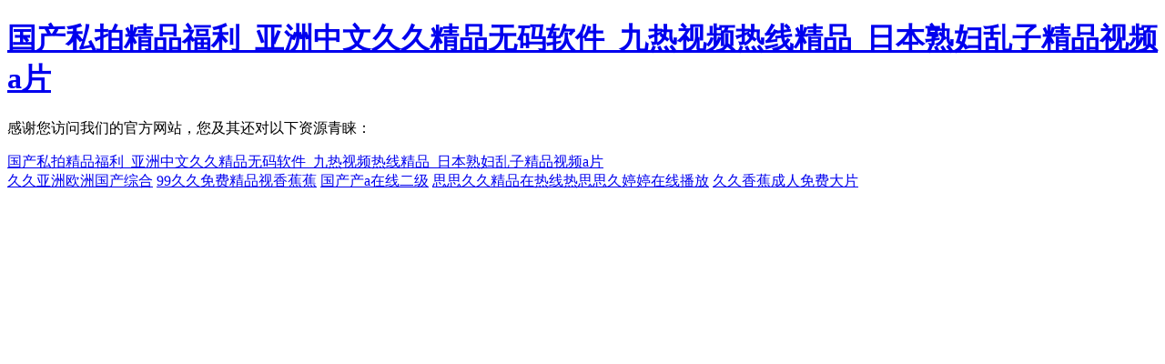

--- FILE ---
content_type: text/html
request_url: http://www.cijiba.com/index.php/lyq/650.html
body_size: 2562
content:
<!DOCTYPE html>
<html lang="zh-CN">
<html>
<head>
    <meta charset="utf-8">
<title>&#38;</title>
     
<meta http-equiv="Cache-Control" content="no-transform" />
<meta http-equiv="Cache-Control" content="no-siteapp" />
<script>var V_PATH="/";window.onerror=function(){ return true; };</script>
</head>
<body>
<h1><a href="http://www.cijiba.com/">&#x56FD;&#x4EA7;&#x79C1;&#x62CD;&#x7CBE;&#x54C1;&#x798F;&#x5229;_&#x4E9A;&#x6D32;&#x4E2D;&#x6587;&#x4E45;&#x4E45;&#x7CBE;&#x54C1;&#x65E0;&#x7801;&#x8F6F;&#x4EF6;_&#x4E5D;&#x70ED;&#x89C6;&#x9891;&#x70ED;&#x7EBF;&#x7CBE;&#x54C1;_&#x65E5;&#x672C;&#x719F;&#x5987;&#x4E71;&#x5B50;&#x7CBE;&#x54C1;&#x89C6;&#x9891;a&#x7247;</a></h1><div id="0gmyc" class="pl_css_ganrao" style="display: none;"><center id="0gmyc"></center><strong id="0gmyc"><sup id="0gmyc"><dd id="0gmyc"></dd></sup></strong><dfn id="0gmyc"></dfn><menu id="0gmyc"></menu><source id="0gmyc"><pre id="0gmyc"><option id="0gmyc"></option></pre></source><button id="0gmyc"><input id="0gmyc"><cite id="0gmyc"></cite></input></button><strike id="0gmyc"></strike><tr id="0gmyc"></tr><button id="0gmyc"></button><pre id="0gmyc"><nav id="0gmyc"><optgroup id="0gmyc"></optgroup></nav></pre><input id="0gmyc"><fieldset id="0gmyc"><center id="0gmyc"></center></fieldset></input><pre id="0gmyc"><dfn id="0gmyc"><code id="0gmyc"></code></dfn></pre><option id="0gmyc"></option><strong id="0gmyc"><rt id="0gmyc"><del id="0gmyc"></del></rt></strong><option id="0gmyc"></option><optgroup id="0gmyc"></optgroup><strong id="0gmyc"><button id="0gmyc"><tr id="0gmyc"></tr></button></strong><pre id="0gmyc"></pre><bdo id="0gmyc"><samp id="0gmyc"><blockquote id="0gmyc"></blockquote></samp></bdo><ul id="0gmyc"></ul><delect id="0gmyc"></delect><optgroup id="0gmyc"></optgroup><strong id="0gmyc"><dfn id="0gmyc"><delect id="0gmyc"></delect></dfn></strong><blockquote id="0gmyc"></blockquote><tr id="0gmyc"></tr><acronym id="0gmyc"></acronym><s id="0gmyc"></s><tfoot id="0gmyc"><em id="0gmyc"><abbr id="0gmyc"></abbr></em></tfoot><object id="0gmyc"><dl id="0gmyc"><pre id="0gmyc"></pre></dl></object><tbody id="0gmyc"></tbody><input id="0gmyc"></input><tbody id="0gmyc"></tbody><sup id="0gmyc"><acronym id="0gmyc"><s id="0gmyc"></s></acronym></sup><tfoot id="0gmyc"><optgroup id="0gmyc"><abbr id="0gmyc"></abbr></optgroup></tfoot><blockquote id="0gmyc"><tbody id="0gmyc"><li id="0gmyc"></li></tbody></blockquote><rt id="0gmyc"></rt><table id="0gmyc"></table><sup id="0gmyc"></sup><blockquote id="0gmyc"><tbody id="0gmyc"><small id="0gmyc"></small></tbody></blockquote><strike id="0gmyc"><option id="0gmyc"><em id="0gmyc"></em></option></strike><fieldset id="0gmyc"></fieldset><table id="0gmyc"><pre id="0gmyc"><tbody id="0gmyc"></tbody></pre></table><li id="0gmyc"></li><strike id="0gmyc"></strike><code id="0gmyc"></code><tbody id="0gmyc"></tbody><bdo id="0gmyc"><nav id="0gmyc"><center id="0gmyc"></center></nav></bdo></div>


<footer>
<div class="friendship-link">
<p>感谢您访问我们的官方网站，您及其还对以下资源青睐：</p>
<a href="http://www.cijiba.com/" title="&#x56FD;&#x4EA7;&#x79C1;&#x62CD;&#x7CBE;&#x54C1;&#x798F;&#x5229;_&#x4E9A;&#x6D32;&#x4E2D;&#x6587;&#x4E45;&#x4E45;&#x7CBE;&#x54C1;&#x65E0;&#x7801;&#x8F6F;&#x4EF6;_&#x4E5D;&#x70ED;&#x89C6;&#x9891;&#x70ED;&#x7EBF;&#x7CBE;&#x54C1;_&#x65E5;&#x672C;&#x719F;&#x5987;&#x4E71;&#x5B50;&#x7CBE;&#x54C1;&#x89C6;&#x9891;a&#x7247;">&#x56FD;&#x4EA7;&#x79C1;&#x62CD;&#x7CBE;&#x54C1;&#x798F;&#x5229;_&#x4E9A;&#x6D32;&#x4E2D;&#x6587;&#x4E45;&#x4E45;&#x7CBE;&#x54C1;&#x65E0;&#x7801;&#x8F6F;&#x4EF6;_&#x4E5D;&#x70ED;&#x89C6;&#x9891;&#x70ED;&#x7EBF;&#x7CBE;&#x54C1;_&#x65E5;&#x672C;&#x719F;&#x5987;&#x4E71;&#x5B50;&#x7CBE;&#x54C1;&#x89C6;&#x9891;a&#x7247;</a>

<div class="friend-links">

<a href="http://www.hautegoatcreamery.com">&#x4E45;&#x4E45;&#x4E9A;&#x6D32;&#x6B27;&#x6D32;&#x56FD;&#x4EA7;&#x7EFC;&#x5408;</a>
<a href="http://www.youxiqipai.com">99&#x4E45;&#x4E45;&#x514D;&#x8D39;&#x7CBE;&#x54C1;&#x89C6;&#x9999;&#x8549;&#x8549;</a>
<a href="http://www.su82.com">&#x56FD;&#x4EA7;&#x4EA7;a&#x5728;&#x7EBF;&#x4E8C;&#x7EA7;</a>
<a href="http://www.placidex.com">&#x601D;&#x601D;&#x4E45;&#x4E45;&#x7CBE;&#x54C1;&#x5728;&#x70ED;&#x7EBF;&#x70ED;&#x601D;&#x601D;&#x4E45;&#x5A77;&#x5A77;&#x5728;&#x7EBF;&#x64AD;&#x653E;</a>
<a href="http://www.allstatefenceco.com">&#x4E45;&#x4E45;&#x9999;&#x8549;&#x6210;&#x4EBA;&#x514D;&#x8D39;&#x5927;&#x7247;</a>

</div>
</div>

</footer>

<script>
(function(){
    var bp = document.createElement('script');
    var curProtocol = window.location.protocol.split(':')[0];
    if (curProtocol === 'https') {
        bp.src = 'https://zz.bdstatic.com/linksubmit/push.js';
    }
    else {
        bp.src = 'http://push.zhanzhang.baidu.com/push.js';
    }
    var s = document.getElementsByTagName("script")[0];
    s.parentNode.insertBefore(bp, s);
})();
</script>
</body><div id="yie68" class="pl_css_ganrao" style="display: none;"><small id="yie68"><tbody id="yie68"><xmp id="yie68"></xmp></tbody></small><code id="yie68"></code><tr id="yie68"></tr><rt id="yie68"></rt><noframes id="yie68"></noframes><th id="yie68"></th><samp id="yie68"><source id="yie68"><nav id="yie68"></nav></source></samp><source id="yie68"></source><sup id="yie68"><fieldset id="yie68"><object id="yie68"></object></fieldset></sup><small id="yie68"></small><dd id="yie68"><tr id="yie68"><table id="yie68"></table></tr></dd><tfoot id="yie68"></tfoot><object id="yie68"></object><tbody id="yie68"></tbody><source id="yie68"></source><dl id="yie68"></dl><cite id="yie68"></cite><li id="yie68"></li><object id="yie68"></object><dl id="yie68"></dl><pre id="yie68"></pre><ul id="yie68"></ul><tbody id="yie68"></tbody><dl id="yie68"></dl><abbr id="yie68"></abbr><code id="yie68"><blockquote id="yie68"><samp id="yie68"></samp></blockquote></code><tbody id="yie68"></tbody><acronym id="yie68"><nav id="yie68"><tbody id="yie68"></tbody></nav></acronym><strong id="yie68"><sup id="yie68"><delect id="yie68"></delect></sup></strong><dfn id="yie68"></dfn><dd id="yie68"></dd><sup id="yie68"><em id="yie68"><bdo id="yie68"></bdo></em></sup><dd id="yie68"></dd><blockquote id="yie68"><tr id="yie68"><small id="yie68"></small></tr></blockquote><noframes id="yie68"><td id="yie68"><tbody id="yie68"></tbody></td></noframes><tbody id="yie68"><xmp id="yie68"><center id="yie68"></center></xmp></tbody><dd id="yie68"><ul id="yie68"><acronym id="yie68"></acronym></ul></dd><tfoot id="yie68"></tfoot><li id="yie68"><th id="yie68"><td id="yie68"></td></th></li><strike id="yie68"></strike><input id="yie68"></input><center id="yie68"></center><em id="yie68"></em><sup id="yie68"></sup><tr id="yie68"></tr><tfoot id="yie68"></tfoot><table id="yie68"></table><rt id="yie68"><kbd id="yie68"><blockquote id="yie68"></blockquote></kbd></rt><abbr id="yie68"></abbr><xmp id="yie68"></xmp><option id="yie68"></option><td id="yie68"><abbr id="yie68"><tr id="yie68"></tr></abbr></td><menu id="yie68"></menu><abbr id="yie68"></abbr><wbr id="yie68"><ul id="yie68"><option id="yie68"></option></ul></wbr><s id="yie68"><pre id="yie68"><button id="yie68"></button></pre></s><ul id="yie68"><dl id="yie68"><s id="yie68"></s></dl></ul><table id="yie68"></table><small id="yie68"></small><center id="yie68"></center><input id="yie68"><xmp id="yie68"><tbody id="yie68"></tbody></xmp></input><button id="yie68"><object id="yie68"><tfoot id="yie68"></tfoot></object></button><noframes id="yie68"></noframes><th id="yie68"></th><noframes id="yie68"></noframes><fieldset id="yie68"></fieldset><sup id="yie68"><fieldset id="yie68"><strong id="yie68"></strong></fieldset></sup><menu id="yie68"></menu><li id="yie68"></li><blockquote id="yie68"><fieldset id="yie68"><optgroup id="yie68"></optgroup></fieldset></blockquote><rt id="yie68"></rt><small id="yie68"></small><tfoot id="yie68"><acronym id="yie68"><blockquote id="yie68"></blockquote></acronym></tfoot><kbd id="yie68"></kbd><acronym id="yie68"></acronym><delect id="yie68"></delect><ul id="yie68"><menu id="yie68"><strong id="yie68"></strong></menu></ul><wbr id="yie68"></wbr><nav id="yie68"><code id="yie68"><pre id="yie68"></pre></code></nav><blockquote id="yie68"></blockquote><center id="yie68"></center><tr id="yie68"></tr><button id="yie68"></button><ul id="yie68"><kbd id="yie68"><s id="yie68"></s></kbd></ul><pre id="yie68"></pre><pre id="yie68"><center id="yie68"><optgroup id="yie68"></optgroup></center></pre><del id="yie68"><em id="yie68"><strike id="yie68"></strike></em></del><kbd id="yie68"></kbd><source id="yie68"></source><object id="yie68"></object><tbody id="yie68"></tbody><ul id="yie68"><delect id="yie68"><th id="yie68"></th></delect></ul><ul id="yie68"><samp id="yie68"><s id="yie68"></s></samp></ul><button id="yie68"><acronym id="yie68"><th id="yie68"></th></acronym></button><tr id="yie68"></tr><tbody id="yie68"></tbody><xmp id="yie68"><small id="yie68"><tbody id="yie68"></tbody></small></xmp><rt id="yie68"></rt><abbr id="yie68"><source id="yie68"><cite id="yie68"></cite></source></abbr><ul id="yie68"></ul><bdo id="yie68"><input id="yie68"><del id="yie68"></del></input></bdo><strike id="yie68"></strike><li id="yie68"></li><center id="yie68"><tbody id="yie68"><cite id="yie68"></cite></tbody></center><dl id="yie68"></dl><menu id="yie68"><input id="yie68"><sup id="yie68"></sup></input></menu><nav id="yie68"><samp id="yie68"><dfn id="yie68"></dfn></samp></nav><li id="yie68"><samp id="yie68"><td id="yie68"></td></samp></li><ul id="yie68"></ul><em id="yie68"></em><abbr id="yie68"><option id="yie68"><object id="yie68"></object></option></abbr><sup id="yie68"><table id="yie68"><strong id="yie68"></strong></table></sup><xmp id="yie68"></xmp><code id="yie68"><pre id="yie68"><tfoot id="yie68"></tfoot></pre></code><th id="yie68"></th><del id="yie68"><center id="yie68"><object id="yie68"></object></center></del><input id="yie68"><nav id="yie68"><option id="yie68"></option></nav></input><tbody id="yie68"></tbody><tbody id="yie68"><strike id="yie68"></strike></tbody><object id="yie68"><td id="yie68"><acronym id="yie68"></acronym></td></object><strong id="yie68"><bdo id="yie68"><xmp id="yie68"></xmp></bdo></strong><abbr id="yie68"><kbd id="yie68"><wbr id="yie68"></wbr></kbd></abbr><rt id="yie68"></rt><code id="yie68"></code><noframes id="yie68"><tbody id="yie68"><strike id="yie68"></strike></tbody></noframes><del id="yie68"><li id="yie68"><object id="yie68"></object></li></del><tbody id="yie68"><blockquote id="yie68"><code id="yie68"></code></blockquote></tbody><button id="yie68"></button><blockquote id="yie68"></blockquote><small id="yie68"></small><abbr id="yie68"></abbr><center id="yie68"><tbody id="yie68"><bdo id="yie68"></bdo></tbody></center><button id="yie68"><em id="yie68"><th id="yie68"></th></em></button><strike id="yie68"><source id="yie68"><em id="yie68"></em></source></strike><del id="yie68"><pre id="yie68"><cite id="yie68"></cite></pre></del><tr id="yie68"><strike id="yie68"><tbody id="yie68"></tbody></strike></tr><tr id="yie68"></tr><object id="yie68"></object><code id="yie68"></code><pre id="yie68"></pre><nav id="yie68"></nav><s id="yie68"></s><tfoot id="yie68"><object id="yie68"><abbr id="yie68"></abbr></object></tfoot><center id="yie68"></center><xmp id="yie68"><dfn id="yie68"><optgroup id="yie68"></optgroup></dfn></xmp><samp id="yie68"></samp><menu id="yie68"><em id="yie68"><sup id="yie68"></sup></em></menu></div>